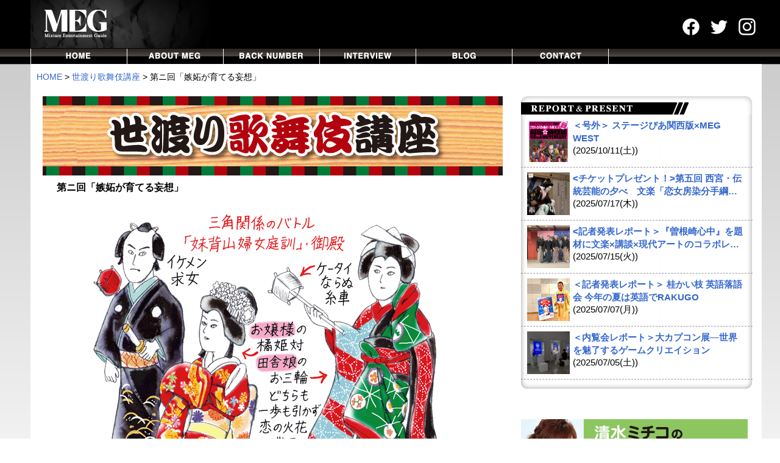

--- FILE ---
content_type: text/html; charset=UTF-8
request_url: http://www.meg-net.com/meg/kabuki/kabuki-02.html
body_size: 5118
content:
<!DOCTYPE html PUBLIC "-//W3C//DTD XHTML 1.0 Transitional//EN" "http://www.w3.org/TR/xhtml1/DTD/xhtml1-transitional.dtd">
<html xml:lang="ja" lang="ja" dir="ltr" xmlns="http://www.w3.org/1999/xhtml" xmlns:fb="http://www.facebook.com/2008/fbml" xmlns:og="http://ogp.me/ns#">
<head>
<meta http-equiv="Content-Type" content="text/html; charset=UTF-8" />
<meta http-equiv="Content-Style-Type" content="text/css" />
<meta http-equiv="Content-Script-Type" content="text/javascript" />
<meta name="keywords" content="" />
<meta name="description" content="" />
<title>第ニ回「嫉妬が育てる妄想」 | 世渡り歌舞伎講座 | MEG-net 【Mixture Entertainment Guide】</title>
<meta property="og:title" name="og:title" content="第ニ回「嫉妬が育てる妄想」 世渡り歌舞伎講座 MEG-net 【Mixture Entertainment Guide】 " />
<meta property="og:type" name="og:type" content="website" />
<meta property="og:url" name="og:url" content="http://www.meg-net.com/meg/kabuki/kabuki-02.html" />
<meta property="og:site_name" name="og:site_name" content="MEG-net 【Mixture Entertainment Guide】" />
<meta property="og:image" name="og:image" content="http://www.meg-net.com/images/FB_logo.jpg" />
<link href="/themes/system/css/acms-admin.min.css" rel="stylesheet" type="text/css" media="all">
<link rel="stylesheet" href="/themes/site/css/reset.css" type="text/css" media="all" />
<link rel="alternate" type="application/rss+xml" title="RSS 2.0" href="http://www.meg-net.com/rss2.xml" />
<link rel="stylesheet" href="/themes/site/css/site.css" type="text/css" media="all" />
<link rel="stylesheet" href="/themes/site/css/catecss9.css" type="text/css" media="all" />
<script src="/js/library/jquery/jquery-2.2.3.min.js" charset="UTF-8"></script>
<script src="/acms.js?domains=www.meg-net.com&amp;jsDir=js/&amp;themesDir=/themes/&amp;bid=1&amp;cid=9&amp;eid=50&amp;jQuery=2.2.3&amp;jQueryMigrate=off&amp;umfs=100M&amp;pms=100M&amp;mfu=20&amp;lgImg=:1200&amp;jpegQuality=95&amp;ccd=meg/kabuki&amp;ecd=kabuki-02.html&amp;scriptRoot=/" charset="UTF-8" id="acms-js"></script>
<script>
  (function(i,s,o,g,r,a,m){i['GoogleAnalyticsObject']=r;i[r]=i[r]||function(){
  (i[r].q=i[r].q||[]).push(arguments)},i[r].l=1*new Date();a=s.createElement(o),
  m=s.getElementsByTagName(o)[0];a.async=1;a.src=g;m.parentNode.insertBefore(a,m)
  })(window,document,'script','https://www.google-analytics.com/analytics.js','ga');

  ga('create', 'UA-34529493-1', 'auto');
  ga('send', 'pageview');

</script>
<meta name="generator" content="a-blog cms" />
</head>
<body>
<div id="wrapper">
<div id="header">
<h1 id="siteTitle"><a href="http://www.meg-net.com/"><img src="/themes/site/images/logo.jpg" alt="MEG-net 【Mixture Entertainment Guide】" /></a></h1>
<div class="widgetbox2">
<a href="https://www.facebook.com/profile.php?id=100057179451503" target="_blank"><img src="/themes/site/images/site/f_logo.png" width="28px" height="28px" alt="Meg-Net"></a>
<a href="https://twitter.com/freepaperMEG" target="_blank"><img src="/themes/site/images/site/t_logo.png" width="28px" height="23px" alt="@freepaperMEG"></a>
<a href="https://www.instagram.com/meg_freepaper/" target="_blank"><img src="/themes/site/images/site/i_logo.png" width="28px" height="28px" alt="Meg-Net"></a>
</div>
</div>
<div id="globalNavi">
<ul class="globalNav">
<li  class="gnavi01 js-link_match_location">
<a href="http://www.meg-net.com/" target="_self">
HOME
</a>
</li>
<li  class="gnavi02 js-link_match_location">
<a href="http://www.meg-net.com/about/meg.html" target="_self">
ABOUT MEG
</a>
</li>
<li  class="gnavi03 js-link_match_location">
<a href="http://www.meg-net.com/latest_number/" target="_self">
BACKNUMBER
</a>
<ul class="globalNav">
<li  class="js-link_match_location">
<a href="http://www.meg-net.com/latest_number/" target="_self">
最新号
</a>
</li>
<li  class="js-link_match_location">
<a href="http://www.meg-net.com/backnumber/" target="_self">
バックナンバー
</a>
</li>
</ul>
</li>
<li  class="gnavi04 js-link_match_location">
<a href="http://www.meg-net.com/meg/special_interview/" target="_self">
INTERVIEW
</a>
<ul class="globalNav">
<li  class="js-link_match_location">
<a href="http://www.meg-net.com/meg/special_interview/" target="_self">
スペシャルインタビュー
</a>
</li>
<li  class="js-link_match_location">
<a href="http://www.meg-net.com/meg/web_interview/" target="_self">
WEBインタビュー
</a>
</li>
</ul>
</li>
<li  class="gnavi05 js-link_match_location">
<a href="http://www.meg-net.com/blog/" target="_self">
BLOG
</a>
</li>
<li  class="gnavi06 js-link_match_location">
<a href="http://www.meg-net.com/contact/" target="_self">
CONTACT
</a>
</li>
</ul>
</div>
<div id="content">
<p id="topicpath">
<a href="http://www.meg-net.com/">HOME</a>
&gt;
<a href="http://www.meg-net.com/meg/kabuki/">世渡り歌舞伎講座</a>
&gt;
<a href="http://www.meg-net.com/meg/kabuki/kabuki-02.html">第ニ回「嫉妬が育てる妄想」</a>
</p>
<div id="main">
<h1 id="categoryImg"><img src="/archives/001/202303/a7a62690e71881a3f244997be01c48f8.gif" width="755" height="130" alt="世渡り歌舞伎講座"  class="copy-guard" /></h1>
<div class="entry clearfix">
<div class="entryHeader clearfix">
<h2 class="entryTitle"><a href="http://www.meg-net.com/meg/kabuki/kabuki-02.html">第ニ回「嫉妬が育てる妄想」</a></h2>
</div>
<div class="entryColumn">
<div class="column-image-center">
<img class="columnImage1" src="/archives/001/201207/50096aeb9f27e.gif" alt="" width="640" height="516">
</div>
<hr class="clearHidden">
<p class="txtRight">文・イラスト／辻和子</p>
<h3 >第ニ回「嫉妬が育てる妄想」</h3>
<p>嫉妬の最大のこやしは妄想かも。つき合っていた人の携帯が、急に音信不通になったら？「最近別の女の子とも仲良さげだった…」と気づけば最後「今ごろ二人はどこで何してるんだろう？」などと、気が気じゃなくなるもの。<br />
状況がわかりにくいほど、嫉妬も育ちやすい。そんな妄想地獄にはまったのが「妹背山婦女庭訓（いもせやまおんなていきん）のお三輪です。<br />
お三輪は十代の酒屋の娘で、隣に越してきたイケメンの求女（もとめ）に恋をします。実は求女は、天下を狙う大悪人・蘇我入鹿征伐のために身をやつしているVIP。突如現れた美女・入鹿の妹、橘姫の後を追って失踪。<br />
お三輪は、求女の着物につけた糸車の糸が切れたのを、狂ったように追いかけ、入鹿の御殿にたどり着く。現在ならば「携帯がつながらない！きーっ！」という感じでしょうか。<br />
深窓のお嬢様である橘姫に対し、お三輪は庶民の娘。「人の男を取りくさって」と怒りながらも、立派な御殿に気後れしがち。それでも二人の様子が知りたいと、右往左往する様子は、もはやストーカー状態。ティーンならではの一途さとも言えますが、余裕を失っている時ほど要注意。人にもつけこまれやすいもの。<br />
御殿につかえる官女たちは、男っ気の少ない環境のなかで、欲求不満状態。突然飛びこんできた、恋する乙女のお三輪は、格好のイジメの対象に。無理な事をやらされ嘲笑されても、お三輪は求女に会わせてもらいたい一心なので、泣く泣く従うものの、心は上の空。奥をうかがっては求女たちの様子を探ろうとするそぶりが、ますますイジメをエスカレートさせるという悪循環。<br />
求女と姫の婚礼を祝う声を聞きつけたお三輪は、ついに怒り爆発。「疑着の相」という激しい嫉妬の悪相となり、田舎の美少女は、一瞬で得体の知れない何ものかに変身。芝居的には、お三輪の一番の見せ場です。<br />
すべては入鹿征伐の計略のための結婚で、最終的にお三輪は、その身を犠牲にして求女の役に立ちますが、妄想と嫉妬が、いかにいつもと違う自分にならしめるかという見本のようです。</p>
<hr class="clearHidden" />
</div>
</div>
<ul id="serialNavi">
<li class="prev">
&nbsp;
</li>
<li class="all"><a href="http://www.meg-net.com/meg/kabuki/">INDEX</a></li>
<li class="next">
&nbsp;
</li>
</ul>
</div>
<div id="sub">
<div id="top_Headline">
<div id="top_HeadlineHead"><a href="http://www.meg-net.com/blog/"><img width="380" height="30" alt="リポートチケットプレゼント" src="/themes/site/images/site/topInfoTtl4.gif"></a></div>
<div id="top_HeadlineBody">
<div id="topNewsPhotoList">
<div class="topNewsPhotoListImg">
<div class="topNewsPhotoListPhoto" style="width:70px;">
<div style="width:70px; height:70px; overflow:hidden;">
<a href="http://www.meg-net.com/blog/entry-1282.html"><img src="/archives/002/202510/0e83f59cd8fb474564ec39ed33301610.jpg" width="auto" height="104" alt="" style="left:0px; top:-17px; position:static;" />
</a>
</div>
</div>
<div class="topNewsPhotoListText">
<h3 class="topNewsPhotoListTextTitle"><a href="http://www.meg-net.com/blog/entry-1282.html">＜号外＞ ステージぴあ関西版×MEG WEST</a></h3>
<div class="topNewsPhotoListDate">(2025/10/11(土))</div>
</div>
<br class="clear" />
</div>
<div class="topNewsPhotoListImg">
<div class="topNewsPhotoListPhoto" style="width:70px;">
<div style="width:70px; height:70px; overflow:hidden;">
<a href="http://www.meg-net.com/blog/entry-1262.html"><img src="/archives/002/202507/64fffd6465266e899513696bd407bec2.jpg" width="auto" height="70" alt="" style="left:-1px; top:0px; position:static;" />
</a>
</div>
</div>
<div class="topNewsPhotoListText">
<h3 class="topNewsPhotoListTextTitle"><a href="http://www.meg-net.com/blog/entry-1262.html">&lt;チケットプレゼント！&gt;第五回 西宮・伝統芸能の夕べ　文楽「恋女房染分手綱…</a></h3>
<div class="topNewsPhotoListDate">(2025/07/17(木))</div>
</div>
<br class="clear" />
</div>
<div class="topNewsPhotoListImg">
<div class="topNewsPhotoListPhoto" style="width:70px;">
<div style="width:70px; height:70px; overflow:hidden;">
<a href="http://www.meg-net.com/blog/entry-1261.html"><img src="/archives/002/202507/a4ffd8ac77f5d1e5c3c2662be1c7759d.jpg" width="auto" height="70" alt="" style="left:-22px; top:0px; position:static;" />
</a>
</div>
</div>
<div class="topNewsPhotoListText">
<h3 class="topNewsPhotoListTextTitle"><a href="http://www.meg-net.com/blog/entry-1261.html">&lt;記者発表レポート＞『曽根崎心中』を題材に文楽×講談×現代アートのコラボレ…</a></h3>
<div class="topNewsPhotoListDate">(2025/07/15(火))</div>
</div>
<br class="clear" />
</div>
<div class="topNewsPhotoListImg">
<div class="topNewsPhotoListPhoto" style="width:70px;">
<div style="width:70px; height:70px; overflow:hidden;">
<a href="http://www.meg-net.com/blog/entry-1251.html"><img src="/archives/002/202507/ffbcbfba8a8d435069bb88b6183a0a9d.jpg" width="auto" height="70" alt="" style="left:-12px; top:0px; position:static;" />
</a>
</div>
</div>
<div class="topNewsPhotoListText">
<h3 class="topNewsPhotoListTextTitle"><a href="http://www.meg-net.com/blog/entry-1251.html">＜記者発表レポート＞ 桂かい枝 英語落語会 今年の夏は英語でRAKUGO</a></h3>
<div class="topNewsPhotoListDate">(2025/07/07(月))</div>
</div>
<br class="clear" />
</div>
<div class="topNewsPhotoListImg">
<div class="topNewsPhotoListPhoto" style="width:70px;">
<div style="width:70px; height:70px; overflow:hidden;">
<a href="http://www.meg-net.com/blog/entry-1249.html"><img src="/archives/002/202507/b9d7036ff0ed93b9ad16e35b7b6d5502.jpg" width="auto" height="70" alt="" style="left:-12px; top:0px; position:static;" />
</a>
</div>
</div>
<div class="topNewsPhotoListText">
<h3 class="topNewsPhotoListTextTitle"><a href="http://www.meg-net.com/blog/entry-1249.html">＜内覧会レポート＞大カプコン展―世界を魅了するゲームクリエイション</a></h3>
<div class="topNewsPhotoListDate">(2025/07/05(土))</div>
</div>
<br class="clear" />
</div>
</div>
</div>
<div id="top_HeadlineFoot"><img width="380" height="15" alt="" src="/themes/site/images/site/topHeadlineFoot2.gif"></div>
</div>
<ul id="banner" oncontextmenu="return false;">
<li><a href="http://www.meg-net.com/meg/shimizm/" target="_self"><img src="/archives/001/202303/41de6daf2a7b16dbfd88c01880372bf7.png" width="372" height="95" alt="清水ミチコのシミズム"  /></a></li>
<li><a href="http://www.meg-net.com/meg/mochimochi/" target="_self"><img src="/archives/001/202303/b0c7719a13a36e9dc8faf3ad327e24a5.png" width="372" height="95" alt="もちもち道中膝栗毛" class="copy-guard" /></a></li>
<li><a href="http://www.meg-net.com/meg/kabuki/" target="_self"><img src="/archives/001/202303/5803c4e3e56ab195733e99246d21468f.png" width="372" height="95" alt="世渡り歌舞伎講座"  /></a></li>
<li><a href="http://www.meg-net.com/meg/oh_noh/" target="_self"><img src="/archives/001/202303/1755f58348eb2fe3f96d5109480dc473.png" width="372" height="95" alt="ドラマチック！OH！能"  /></a></li>
<li><a href="http://www.meg-net.com/meg/atoz/" target="_self"><img src="/archives/001/202303/f2ea794afaf7920c072685961b5683b8.png" width="372" height="95" alt="ネモトラボルタNEMOのGood Music A to Z"  /></a></li>
<li><a href="http://www.meg-net.com/meg/utau/" target="_self"><img src="/archives/001/202303/85005baca72224891cc2b005094e156f.png" width="372" height="95" alt="平賀マリカの歌う生活"  /></a></li>
<li><a href="http://www.meg-net.com/subscribe.html" target="_self"><img src="/archives/001/202303/16d4f9df8dd2e62c81a22840c9175dd4.png" width="372" height="95" alt="定期購読"  /></a></li>
</ul>
</div>
</div>
</div>
<div id="footWrapper">
<div id="footer">
<div id="footerNavi">
<ul>
<li  >
<a href="http://www.meg-net.com/subscribe.html" target="_self">
購読申し込み
</a>
</li>
<li  >
<a href="http://www.meg-net.com/company.html" target="_self">
発行元・運営会社
</a>
</li>
<li  >
<a href="http://www.meg-net.com/sitemap.html" target="_self">
サイトマップ
</a>
</li>
<li  >
<a href="http://www.meg-net.com/legal.html" target="_self">
サイトの利用について
</a>
</li>
<li  >
<a href="http://www.meg-net.com/privacy-policy.html" target="_self">
プライバシーポリシー
</a>
</li>
</ul>
</div>
<div id="companyAbout">
<dl>
<dt>MEG編集室</dt>
<dd>岐阜県岐阜市上太田町1-2-1</dd>
</dl>
</div>
<div id="pageTop"><a class="scrollTo" href="#">▲ ページの先頭へ</a></div>
<br class="clearfix" />
<div id="copyright">
<p>&copy; www.meg-net.com</p>
</div>
</div>
</div>
</body>
</html>

--- FILE ---
content_type: text/css
request_url: http://www.meg-net.com/themes/site/css/site.css
body_size: 9131
content:
@charset "utf-8";

/* ---------------
　　　共用
--------------- */

/* 右クリック禁止*/
.copy-guard {
/*   pointer-events: none; */
  user-select:none;
-moz-user-select:none;
-ms-user-select:none;
-webkit-user-select:none;
-khtml-user-select:none;
-webkit-user-drag: none;
-khtml-user-drag: none;
-webkit-touch-callout: none;
}


body  {
	background: #FFF url(../images/site/bgImg.png) repeat-x center top;
	/*font-family: Meiryo,'メイリオ','Hiragino Kaku Gothic Pro','ヒラギノ角ゴ Pro W3','ＭＳ Ｐゴシック','MS PGothic',Verdana,sans-serif;*/
	font-family: "メイリオ","Meiryo","Lucida Grande","ヒラギノ角ゴ Pro W3","Hiragino Kaku Gothic Pro","Osaka","ＭＳ Ｐゴシック","MS PGothic",sans-serif;
	font-size: 14px; /* モダンブラウザ向け */
	color: #000000;
	_text-align: center;
}

/* リンクの設定 */
a:link {
	border: none;
	color: #3366CC;
	text-decoration: none;
}
a:visited {
	border: none;
	color: #666699;
	text-decoration: none;
}
a:active {
	border: none;
	color: #3366CC;
	text-decoration: none;
}

a:hover {
	border: none;
	color: #3366CC;
	text-decoration: underline;
}

/* ---------------
レイアウト関連
--------------- */

/* コンテンツ全体 */
#wrapper {
	width: 1200px;
	margin: 0px auto;
	padding: 0 0 0 20px;
	_text-align: center;/* for ie6 */
}

/* ヘッダ */
#header {
	background: #FFF url(../images/site/headbg.jpg) no-repeat 0 0;
	background-color: #000000;
	width: 1200px;
	height: 80px;
	margin: 0;
	padding: 0;
	text-align: left;
}

/* コンテンツ */
#content {
	float: left;
	background-color: #FFFFFF;
	width: 1200px;
	margin: 0 auto;
	padding: 0;
}

#main1 {
	_display: inline;/* for ie6 */
	float: left;
	width: 1145px;
	margin: 20px;
	padding: 0;
	text-align: left;
	_overflow: hidden;/* for ie6 */
}

/* メインカラム */
#main {
	_display: inline;/* for ie6 */
	float: left;
	width: 765px;
	margin: 20px;
	padding: 0;
	text-align: left;
	_overflow: hidden;/* for ie6 */
}

/* サブカラム */
#sub {
	_display: inline;/* for ie6 */
	float: left;
	width: 380px;
	margin: 20px 0 0 0;
	padding: 0;
	text-align: left;
}


/* フッタ */
#footWrapper {
	clear: both;
	background: #000000;
	text-align: center;
	zoom: 1;
}

#footer {

	width: 1200px;
	margin: 0 auto;
	padding: 0 20px 0 0;
	text-align: left;
	zoom: 1;
}

.footer:after {
    display: block; 
    clear: both; 
    height: 0; 
    content: "."; 
    visibility: hidden;
}


/* ---------------
　ヘッダ
--------------- */

/* ■■■■■ サイトタイトル #siteTitle　*/
#siteTitle {
	float: left;
	margin: 15px 0 0 22px;
	width: 400px;
	font-size: 28px;
}
#siteTitle img {
	padding: 0px 0 0 0;
}
#siteTitle a:link,
#siteTitle a:visited,
#siteTitle a:hover,
#siteTitle a:active {
	font-weight: bold;
}


/* ■■■■■ ヘッダーナビ # headNavi　*/
ul#headNavi {
	display: block;
	float: right;
	width: 400px;
	margin: 10px 0 0 0;
	padding: 0;
	list-style: none;
	text-align: right;
}
ul#headNavi li {
	float: right;
	padding: 0 0 0 15px;
}
ul#headNavi li a {
}


/* ■■■■■ 電話番号 # headTelNo　*/
#headTelNo {
	display: block;
	float: right;
	width: 400px;
	margin: 5px 0 0 0;
	padding: 0;
	font-size: 24px;
	font-weight: bold;
	text-align: right;
}
#headTelNo a:hover {
	text-decoration: none;
}

/* ■■■■■ グローバルナビ #globalNavi 　*/
#globalNavi ul {
	list-style: none;
	clear: both;

}

#globalNavi ul li {
	float: left;
	font-weight: bold;
}

#globalNavi ul li a:link,
#globalNavi ul li a:visited,
#globalNavi ul li a:hover,
#globalNavi ul li a:active,
#globalNavi ul li#viewing {
	display: block;
	_display: inline-block;
	height: 25px;
	padding: 0px;
	color: #FFFFFF;
	font-size: 14px;
	letter-spacing: 0 !important;
	line-height: 1;
	/*text-shadow: 1px 1px 0px #FFFFFF;*/

}

#globalNavi ul li a:hover,
#globalNavi ul li a:active,
#globalNavi ul li#viewing {
	text-decoration: none;

}

#globalNavi ul li.stay a{
	/*background: #333333;*/
	text-decoration: none;
}

#globalNavi ul li#viewing {
	background: #333333;
}


/* ----------  プルダウン追加分  ---------- */
#globalNavi {
	list-style: none outside none;
	position: relative;
		top: 0;
	height: 25px;
	margin: 0;
	z-index: 20;
	
}
.gnavi01{
	background:url(../images/site/gnavi01.gif) no-repeat 0 0;
	width: 159px;
	height: 25px;
}
.gnavi02{
	background:url(../images/site/gnavi02.gif) no-repeat 0 0;
	width: 158px;
	height: 25px;
}
.gnavi03{
	background:url(../images/site/gnavi03.gif) no-repeat 0 0;
	width: 158px;
	height: 25px;
}
.gnavi04{
	background:url(../images/site/gnavi04.gif) no-repeat 0 0;
	width: 158px;
	height: 25px;
}
.gnavi05{
	background:url(../images/site/gnavi05.gif) no-repeat 0 0;
	width: 158px;
	height: 25px;
}
.gnavi06{
	background:url(../images/site/gnavi06.gif) no-repeat 0 0;
	width: 158px;
	height: 25px;
}

.gnavi01 a:hover{
	background:url(../images/site/gnavi01_on.gif) no-repeat 0 0;
	width: 159px;
	height: 25px;
}
.gnavi02 a:hover{
	background:url(../images/site/gnavi02_on.gif) no-repeat 0 0;
	width: 158px;
	height: 25px;
}
.gnavi03 a:hover{
	background:url(../images/site/gnavi03_on.gif) no-repeat 0 0;
	width: 158px;
	height: 25px;
}
.gnavi04 a:hover{
	background:url(../images/site/gnavi04_on.gif) no-repeat 0 0;
	width: 158px;
	height: 25px;
}
.gnavi05 a:hover{
	background:url(../images/site/gnavi05_on.gif) no-repeat 0 0;
	width: 158px;
	height: 25px;
}
.gnavi06 a:hover{
	background:url(../images/site/gnavi06_on.gif) no-repeat 0 0;
	width: 158px;
	height: 25px;
}
#globalNavi ul { /*リスト全体*/
	list-style: none;
	margin: 0;
	padding: 0;
}

#globalNavi ul li { /*リストの1段目*/
	display: block;
	_display: inline-block;
	
	margin: 0;
	padding: 0;
	color: #FFFFFF;
	text-align: center;
	font-size: 14px;
	letter-spacing: 0 !important;
	line-height: 1.7;
	text-indent: -9999px;
}

#globalNavi ul li ul { /*2段目以降*/
	display: none;
	position: absolute;
	padding: 0px;
	z-index: 10;
}
#globalNavi ul li ul a {
	width: 157px;
	height: 25px;
	padding: 5px 0 0;
	background: #666666;
	border-top: solid 1px #FFFFFF;
	border-bottom: solid 1px #CCCCCC;
	font-size: 14px;
	line-height: 2;
	*overflow: visible;
	text-indent: 0;
}

#globalNavi ul li ul a:hover {
	background-color: #333333;
}

#globalNavi ul li ul li { /*2段目以降のリスト項目*/
	position: relative;
	clear: left;
	width: 100%;
	border-left: none;
	border-right: none;
	font-size: 14px;
}
#globalNavi ul li ul li a:link,
#globalNavi ul li ul li a:visited,
#globalNavi ul li ul li a:hover,
#globalNavi ul li ul li a:active,
#globalNavi ul li ul li#viewing {
	display: block;
	_display: inline-block;
	height: 25px;
	padding: 5px 10px 0;
	color: #FFFFFF;
	font-size: 14px;
	letter-spacing: 0 !important;
	line-height: 1;
	/*text-shadow: 1px 1px 0px #FFFFFF;*/

}

#globalNavi ul li ul li ul { /*3段目以降*/
	top: 0;
	left: 100%;
}

#globalNavi ul li:hover > ul {
	display: block;
}

*+html div#globalNavi ul li ul a { /*IE用*/
	width: 200px; /*（94-10-10-1-1）パディングとボーダーの分を引いた値*/
	white-space: normal; /*幅に応じて改行*/
}



/* ■■■■■ メインイメージ #topImage 　*/
#topImageBox{
	margin: 0;
	padding: 0;
}
.topImage2{
	float: left;
	width: 565px;
	margin: 0 0 10px 0;
	padding: 0;
	
}

.topImage2:nth-child(odd){
	margin-right: 15px;
}

p#topImage {
	text-align: left;
	margin: 0 0 20px 0;
}

.topImageFoot{
	margin-top: -30px;
}
.top_db_btn, .top_pdf_btn{
	float: left;
}
.top_db_btn{
	margin-right: 10px;
}



/* ■■■■■ トピックパス #topicpath 　*/
p#topicpath {
	margin: 10px 10px 0 10px;
	width: 920px;
	_text-align: left;/* for ie6 */
}

/* ■■■■■ カテゴリー見出し #categoryH1 　*/
h1#categoryH1 {
	margin: 0 10px 10px 0;
	width: 600px;
	padding: 3px 30px;
	background-color: #666666;
	border-radius: 5px;
	color: #FFFFFF;
	font-size: 20px;
	_text-align: left;/* for ie6 */
}
h1#categoryImg {
	margin: 0 10px 10px 0;
	width: 755px;
	padding: 0;
}

h2 { /*モジュールの見出し*/
	margin: 0 20px 5px 0;
	font-size: 16px;
	text-align: left;
}

h2.topSummaryttl { /*トップページのサマリータイトル*/
	margin: 0 0 10px 0;
	padding: 0;
}

/* ---------------
　メイン
--------------- */
/* ■■■■■ サマリー1/デフォルト #summaryDefault 　*/
#summaryDefault {
	margin: 0 0 10px 0;
}

#summaryDefault .summaryDefaultEntry ,#summaryDefault .summaryDefaultEntry0,
#summaryDefault .summaryDefaultEntry2 {
	float: left;
	width: 370px;
	margin: 0 10px 10px 0;
	background: url(../images/site/summarybg2.gif) top left repeat-y;
}

#summaryDefault .bl-hover {
	/*background: #E3E3E3;*/
}

#summaryDefault .summaryDefaultEntry div ,#summaryDefault .summaryDefaultEntry0 div {
	float: left;
	margin: 15px 10px;
	background: #FFFFFF;
}
#summaryDefault .summaryDefaultEntry2 .summaryleft {
	float: left;
	margin: 0;
}
#summaryDefault .summaryDefaultEntry2 .summaryArea {
	margin: 5px 0 1px;
	padding-left: 5px;
	color:#FFFFFF;
	font-weight: bold;
	font-family: serif;
	font-size: 18px;
	line-height: 1;
}

#summaryDefault .summaryDefaultEntry2 .summaryPhoto {
	margin: 3px 8px 5px;
	background: #FFFFFF;
}
#summaryDefault .summarytitle {
	margin: 0px 8px 5px 0;
	color: #FFFFFF;
	font-size: calc(1em + 0.2vw);
	line-height: 1.4;
}
#summaryDefault .summarytitle a {
	color: #FFFFFF;
}

#summaryDefault .summaryDefaultEntry p ,#summaryDefault .summaryDefaultEntry0 p,
#summaryDefault .summaryDefaultEntry2 p {
	margin: 0 10px 10px 0;
	word-break: break-all;
	color: #FFFFFF;
	line-height: 1.4;
	letter-spacing: 0;
	font-size: calc(1em + 0.1vw);
}
#summaryDefault .summaryDefaultEntry p.summaryData ,#summaryDefault .summaryDefaultEntry0  p.summaryData,
#summaryDefault .summaryDefaultEntry2 p.summaryData  {
	margin: 7px 5px 3px 0;
	word-break: break-all;
	color: #FFFFFF;
	line-height: 1.4;
	font-size: 1em;
}
#summaryDefault .summaryDefaultEntry span ,#summaryDefault .summaryDefaultEntry0 span,
#summaryDefault .summaryDefaultEntry2 span {
	font-weight: bold;
	color: #a70b13;
	margin: 0 0 0 30px;
}

#summaryDefault .summaryDefaultEntry1 {
	float: left;
	width: 320px;
	height: 186px;
	margin: 0 10px 10px 0;
	background: url(../images/site/comingsoon.gif) top left repeat-y;
}
#summaryDefault .summaryDefaultEntry1 div {
	display: none;
}
#summaryDefault .summaryDefaultEntry1 p {
	display: none;
}
#summaryDefault .summaryDefaultEntry1 p.summaryData{
	display: none;
}
#summaryDefault .summaryDefaultEntry1 span {
	display: none;
}
#summaryDefault .summaryDefaultEntry1 .summarytitle {
    display: none;
}

/* ■■■■■ サマリー2/カスタムフィールド #summaryCustom 　*/
#summaryCustom {
}

#summaryCustom .summaryCustomEntry {
	float: left;
	width: 220px;
	min-height: 310px;
	background: #EEEEEE;
	margin: 0 20px 20px 0;
}
#summaryCustom .bl-hover {
	background: #E3E3E3;
}

#summaryCustom .summaryCustomEntry div {
	width: 200px;
	height: 200px;
	margin: 10px;
	background: #FFFFFF;
}

#summaryCustom .summaryCustomEntry p{
	padding: 10px;
}


/* ■■■■■ エントリー #entryBody 　*/
.entry {
	margin: 0px 10px 60px 0;
	padding: 0;
}

/*　　　エントリーヘッダー　　　*/
.entryHeader {
	margin: 0 0 10px 0;
	padding: 0;
}

/* エントリーの日付・カテゴリー */
.entry p.entryCategory {
	margin: 0px 10px 0 10px;
	padding: 0;
	font-weight: bold;
}
p.entryCategory span {
	padding: 0 5px 0 0;
}
p.entryCategory span a {
	font-weight: normal;
}

/* エントリータイトル */
.entryTitle {
	margin: 0;
	padding: 0;
	background: none;
	font-weight: bold;
	font-size: 18px;
}
.entryTitle a,
.entryTitle a:hover {
	text-decoration: none;
}

/*　　　カスタムフィールド部分　　　*/
.entryCustom {
	background-color: #EEEEEE;
	padding: 10px;
	margin: 0 20px 0 0;
	border-radius: 5px;
}
.entry .entryCustom img {
	float: left;
	padding: 0 10px 0 0;
}
.entry .entryCustom p {
	margin: 0;
	padding: 0 20px 0 0;
}

/*　　　エントリー本文部分　　　*/
.entryColumn {
	margin: 0;
}

/*　　　続きを読むリンク　　　*/
.entry p.continueLink {
	margin: 0 20px 5px 0;
}

.entry p.continueLink a {
	padding: 5px 15px 5px 10px;
	background-color: #52BEFF;
	color: #FFFFFF;
	font-weight: bold;
}

.entry p.continueLink a:hover {
	text-decoration: none;
	background-color: #999999;
}

/*　　　エントリータグ　　　*/
.index .entryTag,
.entry .entryTag {
	position: relative;
	margin: 20px 0 0 0;
	padding: 5px 20px 5px 90px;
	background-color: #EEEEEE;
}

.entryTag dt {
	display: block;
	position: absolute;
		top: 5px;
		left: 0;
		_top: 0;
		_left: -90px;
	width: 70px;
	padding: 0 10px 0 0;
	background-color: #62605C;
	color: #FFFFFF;
	font-size: 13px;
	text-align: right;
	zoom: 1;
}

.entryTag dd {
	display: inline;
	margin: 0;
	padding: 0 15px 0 0;
}

.index .entryTag dd a,
.entry .entryTag dd a {
	padding: 2px 3px;
}

/*　　　エントリーフッター　　　*/
.entry p.entryFooter {
	margin: 0;
	padding: 10px 20px 0 0;
	text-align: left;
}

/* ------ エントリー内スタイル ------ */

/* 1カラム用 */
div.column1 {
	clear: both;
	width: 100%;
}

/* 2カラム用 */
div.column2 {
	float: left;
	width: 50%;
}

/* 3カラム用 */
div.column3 {
	float: left;
	width: 33%;
}

/* インタビュー記事用*/
div.column2_1{
	float: left;
	width: 500px; /*変更*/
}

/* インタビュー記事用2 */
div.column2_2_l{
	float: left;
	width: 230px;
	margin: 0 20px 0 0 !important;
}
/* インタビュー記事用2 */
div.column2_2_r{
	float: right;
	width: 230px;
	margin: 0 0 0 20px !important;
}


/* 最新号画像*/
div.column_latest1{
	float: left;
	width: 360px;
}

/* 最新号リスト */
div.column_latest2{
	float: left;
	width: 400px;	/*変更*/
/* 	letter-spacing: -0.5px; */
}


/* 半角英数字折り返し対応 */
.entry p,
.entry h2,
.entry h3,
.entry h4,
.entry h5,
.entry ul li, 
.entry ol li, 
.entry dl dt, 
.entry dl dd, 
.entry blockquote, 
.entry table th, 
.entry table td {
	word-break: break-all;
}

.entry p {
	margin: 0 20px 15px 20px;
	font-size: calc(1em + 0.05vw);	/*追加*/
	line-height: 1.9;
}
.entry p.big {
	margin: 0 0 10px;
	font-size: 24px;
	line-height: 1.7;
}
.entry p.read {
    font-size: 14px;
    font-weight: bold;
    line-height: 1.7;
    margin: 0 0 20px;
    overflow: hidden;
    padding: 0 10px;
}

.entry p em {
	background-color: #99FFFF;
	font-style: normal;
}

.entry p strong {
	color: #CC3300;
	font-weight: bold;
}

/* 画像 */
.column-image-right {/*右*/
    margin: 0 20px 20px 0 !important;
}

.column-image-center {/*中央*/
	padding-right: 20px;
	text-align: center;
}

/* 画像URL */
.column-eximage-right {/*右*/
    margin: 0 20px 20px 0 !important;
}
.column-eximage-center {/*中央*/
	padding-right: 20px;
	text-align: center;
}

/* 地図 */
.column-map-right {/*右*/
    margin: 0 20px 20px 0 !important;
}
.column-map-center {/*中央*/
	padding-right: 20px;
}

/* Youtube */
.column-youtube-center{/*中央*/
	padding-right: 20px;
}

/* 画像の最大幅 */
div.column-image-center,
div.column-image-left,
div.column-image-right,
div.column-image-auto{
	max-width : 100%;
}

/* Youtubeの最大幅 */
.column-youtube-center,
.column-youtube-left,
.column-youtube-right,
.column-youtube-auto{
	max-width: 640px;
}

/* ユニットの間隔 */
.entry div.column-image-auto,
.entry div.column-image-center,
.entry div.column-image-left,
.entry div.column-image-right,
.entry .column-map-auto,
.entry .column-map-center,
.entry .column-map-left,
.entry .column-image-right,
.entry div.column-youtube-auto,
.entry div.column-youtube-center,
.entry div.column-youtube-left,
.entry div.column-youtube-right,
.entry div.column-eximage-auto,
.entry div.column-eximage-center,
.entry div.column-eximage-left,
.entry div.column-eximage-right{
	margin-bottom: 20px;
}

.entry div.column-image-left,
.entry .column-map-left,
.entry div.column-youtube-left,
.entry div.column-eximage-left{
	margin-right: 20px;
}


/* 添付ファイル関連 */

/* 添付画像　枠付き */
.columnImage {
	border: solid 1px #999;

}
/* 添付画像 枠無し*/
.columnImage1 {

}
/* 添付ファイルアイコン */
.columnIcon {
	padding: 5px;
}
/* 添付ファイルのキャプション */
.caption {
	margin: 2px 0 5px !important;
	padding: 0 5px;
	color: #666666;
	font-size: 12px !important;
	line-height: 1.2;
	text-align: center;
}
.nocaption {
	margin-bottom: 10px;
}

.entry h2 {
}

.entry h3 {
	margin: 0 0 10px 0;
	padding: 0 0 0 15px;
	background: url(../images/site/h3Ttl.gif) top right no-repeat;
	border-left: 9px #949494 solid;
	font-size: 1em;
	height: 20px;
	color: #FFFFFF;
	
}
.entry h4 {
	margin: 0 0 10px 0;
	padding: 0 10px 2px;
	border-bottom: solid 2px #999999;
	font-size: 14px;
	overflow: hidden;
	zoom: 1;
}
.entry h5 {
	margin: 0 0 10px 0;
	padding: 0 10px;
	border-left: solid 5px #999999;
	font-size: 14px;
	overflow: hidden;
	zoom: 1;
}
.entry blockquote p {
	font-size: 14px;
}

.entry ul {
	margin: 20px 20px 15px 0;
	padding: 0 0 0 35px;
	font-size: 13px;
	overflow: hidden;
	zoom: 1;
}
.entry ul img {
	vertical-align: top;
}
.entry ul li {
	list-style: disc;
	margin: 0 0 0.8em 0;
	padding: 0;
	line-height: 1.6;
}
.entry ol {
	margin: 20px 20px 15px 0;
	padding: 0 0 0 35px;
	font-size: 13px;
	overflow: hidden;
	zoom: 1;
}
.entry ol li {
	margin: 0 0 0.8em 0;
	padding: 0;
	line-height: 1.2;
}
.entry dl {
}
.entry pre {
	clear: both;
	_width: 600px;
	margin: 20px 20px 15px 0;
	padding: 10px;
	background: #E7E7E7;
	color: #666666;
	font-size: 14px;
	overflow: auto;
}
.entry blockquote {
	clear: both;
	margin: 20px 20px 15px 0;
	padding: 17px 20px;
	padding-top: /9px;/* for ie67 */
	padding-top: 9px\9;/* for ie8 */
    background: #E7E7E7; 
	font-size: 14px;
}
.entry table {
	margin: 20px 20px 15px 0;
	padding: 0;
	border: 1px solid #EEEEEE;
	border-collapse: collapse;
}
.entry table caption {
    background: #E7E7E7;
}
.entry tr {
	margin: 0;
	padding: 0;
}
.entry th {
	padding: 5px 10px;
    background: #E7E7E7;
	border: 1px solid #AAAAAA;
	text-align: left;
}
.entry td {
	padding: 5px 10px;
	border: 1px solid #AAA;
}

/****追加****/
/*概要テーブル*/
.entry table.about {
	margin: 20px 20px 15px 0;
	padding: 0;
	font-size: calc(1em + 0.05vw);
	line-height: 1.5;
	width: 100%;
	border-top: 1px solid #aaa;
	border-right: 1px solid #aaa;
	border-left: 1px solid #aaa;
	border-collapse: collapse;
}
.entry table.about caption {
    background: #E7E7E7;
}
.entry table.about tr {
	margin: 0;
	padding: 0;
}
.entry table.about th {
	padding: 5px;
	border: none;
	background: none;
	border-bottom: 1px solid #aaa;
	width: 120px;
	vertical-align:middle;
}
.entry table.about th div {
	padding: 10px 5px;
background: #000000; /* Old browsers */
background: -moz-linear-gradient(-45deg, #aaaaaa 0%, #000000 15%, #000000 100%); /* FF3.6+ */
background: -webkit-gradient(linear, left top, right bottom, color-stop(0%,#aaaaaa), color-stop(15%,#000000), color-stop(100%,#000000)); /* Chrome,Safari4+ */
background: -webkit-linear-gradient(-45deg, #aaaaaa 0%,#000000 15%,#000000 100%); /* Chrome10+,Safari5.1+ */
background: -o-linear-gradient(-45deg, #aaaaaa 0%,#000000 15%,#000000 100%); /* Opera 11.10+ */
background: -ms-linear-gradient(-45deg, #aaaaaa 0%,#000000 15%,#000000 100%); /* IE10+ */
background: linear-gradient(135deg, #aaaaaa 0%,#000000 15%,#000000 100%); /* W3C */
filter: progid:DXImageTransform.Microsoft.gradient( startColorstr='#aaaaaa', endColorstr='#000000',GradientType=1 ); /* IE6-8 fallback on horizontal gradient */
    
	color: #FFFFFF;
	text-align: center;
	font-weight: bold;
	width: 120px;
	border-spacing:5px;
}
.entry table.about th div.about3l {
	padding: 85px 5px;
}
.entry table.about th div.about8l {
	padding: 170px 5px;
}

.entry table.about td {
	padding: 5px;
	border: none;
	background: none;
	border-bottom: 1px solid #aaa;
}
/*広告料金のテーブル*/
.entry table.ad {
	margin: 20px 20px 15px 0;
	padding: 0;
	line-height: 1.5;
	width: 100%;
	border-top: 1px solid #cccccc;
	border-left: 1px solid #cccccc;
	
	border-collapse: collapse;
}
.entry table.ad caption {
    background: #E7E7E7;
}
.entry table.ad tr {
	margin: 0;
	padding: 0;
}
.entry table.ad th {
	padding: 5px;
	border: none;
	background: none;
	border-bottom: 1px solid #aaa;
	width: 120px;
	vertical-align:middle;
}
.entry table.ad th div {
	padding: 5px;
background: #000000; /* Old browsers */
background: -moz-linear-gradient(-45deg, #aaaaaa 0%, #000000 15%, #000000 100%); /* FF3.6+ */
background: -webkit-gradient(linear, left top, right bottom, color-stop(0%,#aaaaaa), color-stop(15%,#000000), color-stop(100%,#000000)); /* Chrome,Safari4+ */
background: -webkit-linear-gradient(-45deg, #aaaaaa 0%,#000000 15%,#000000 100%); /* Chrome10+,Safari5.1+ */
background: -o-linear-gradient(-45deg, #aaaaaa 0%,#000000 15%,#000000 100%); /* Opera 11.10+ */
background: -ms-linear-gradient(-45deg, #aaaaaa 0%,#000000 15%,#000000 100%); /* IE10+ */
background: linear-gradient(135deg, #aaaaaa 0%,#000000 15%,#000000 100%); /* W3C */
filter: progid:DXImageTransform.Microsoft.gradient( startColorstr='#aaaaaa', endColorstr='#000000',GradientType=1 ); /* IE6-8 fallback on horizontal gradient */
    
	color: #FFFFFF;
	text-align: center;
	font-weight: bold;
	width: 120px;
	border-spacing:5px;
}
.entry table.ad th.ad1c {
	border-right: 1px solid #cccccc;
}
.entry table.ad th.ad3c {
	border-left: 1px solid #cccccc;
	border-right: 1px solid #cccccc;
}
.entry table.ad th.ad3c div {
	width: 340px;
	border-left: 1px solid #cccccc;
	border-right: 1px solid #cccccc;
}

.entry table.ad td {
	padding: 10px;
	border-bottom: 1px solid #cccccc;
	border-right: 1px solid #cccccc;
	text-align: center;
}

/*リードコピー*/
.entry p.read {
	margin: 0 20px 15px 20px;
	font-size: 13px;
	line-height: 1.9;
	font-size: calc(1em + 0.15vw);
	font-weight: bold;
}
.entry ul.read  {
	margin: 0px 20px 10px 20px;
	padding: 0 0 0 35px;
	font-size: 14px;
	font-weight: bold;
	overflow: hidden;
	zoom: 1;
}
.entry ul.read  img {
	vertical-align: top;
}
.entry ul.read  li {
	list-style: disc;
	margin: 0 0 5px 0;
	padding: 0;
}
/*右寄せ*/
.entry p.txtRight{
	text-align: right;
}
/*中寄せ*/
.entry p.txtCenter{
	text-align: Center;
}
/*お問い合わせボタン▶▶など*/
.entry p.linebox {
	margin: 0 20px 15px 0px;
	padding: 0 0 0 10px;
	font-size: 13px;
	line-height: 1.9;
	font-size: 18px;
	font-weight: bold;
	border-left: 5px #949494 solid;
}

/*　一覧へ*/
ul#serialNavi {
    display: block;
    margin: 10px 0 30px;
    padding: 8px 0 0;
    text-align: right;
    width: 100%;
}
ul#serialNavi li {
    display: inline;
}
ul#serialNavi li.prev {
    float: left;
    text-align: left;
    width: 40%;
}
ul#serialNavi li.all {
    float: left;
    text-align: center;
    width: 20%;
}
ul#serialNavi li.next {
    float: left;
    text-align: right;
    width: 40%;
}


/*　　　ページ送り　　　*/
ul.entryListNavi {
	display: block;
	margin: 0 20px 20px 0;
	padding: 0;
	text-align: right;
}

ul.entryListNavi li{
	display: inline;
}

.backPageLink {
	float: right;
	width: 60px;
	_margin-top: 5px;
	text-align: left;
}
.pageLink {
	float: right;
	margin: 0 15px;
	padding: 0 15px;
	border-left: solid 1px #CCCCCC;
	border-right: solid 1px #CCCCCC;
	text-align: center;
}

.pageLink a,
.pageLink span{
	display: inline-block;
	padding: 0 6px;
}

.pageLink a span{
	padding: 0;
}
.forwardPageLink {
	float: right;
	width: 60px;
	_margin-top: 5px;
	text-align: right;
}


/*トップヘッドライン　メインカラム*/

/* ■■■■■ ヘッドライン #headline 　*/
ul#headline {
	list-style: none;
	margin: 00;
	padding: 0;
	font-size: calc(1em + 0.1vw);
	/*border-top: solid 1px #999999;*/
}

ul#headline li {
	vertical-align: bottom;
	zoom: 1;
	border-bottom: dashed 1px #999999;
	line-height: 1.7;
}

/* 現在いるとき */
ul#headline li.stay {
	background-color: #EEEEEE;
}

ul#headline li a {
	display: block;
	padding: 8px 10px;
	/*border-bottom: solid 1px #999999;*/
	vertical-align: bottom;
	zoom: 1;
}

ul#headline li a:hover {
	background-color: #EEEEEE;
	text-decoration: none;
}

ul#headline li a span.headlineDat {
	display: inline-block;
	color: #FFFFFF;
	background-color: #000000;
	padding: 3px;
	margin-right: 3px;
/* 	margin-bottom: 5px; */
}

ul#headline li a span.headlineCategory {
	margin: 0 3px;
	padding: 3px;
	background: #666666;
	color: #FFFFFF;
	font-size: 10px;
}


/* ---------------
　サブ
--------------- */
/*トップムービー　サブカラム*/
#top_Movie{
	margin: 0 0 20px 0;
	padding: 0;
}
/*ブログヘッドライン インフォヘッドライン　サブカラム*/
#top_Headline ,#top_infoHeadline{
	margin: 0 0 50px 0;
	padding: 0;
	font-size: calc(1em + 0.05vw);
}
#top_HeadlineHead ,#top_infoHeadlineHead{
	margin: 0;
	padding: 0;
}
#top_HeadlineHead a ,#top_infoHeadlineHead a {
	margin: 0;
	padding: 0;
}
#top_HeadlineBody ,#top_infoHeadlineBody{
	background: #FFF url(../images/site/topHeadlineBase2.gif) repeat-y 0 0;
	margin: 0;
	padding: 0;
}
#top_HeadlineFoot ,#top_infoHeadlineFoot{
	margin: 0;
	padding: 0;
}
/* ■■■■■ サブカラム　ブログ　サマリー 　*/
#topNewsPhotoList {
    margin: 0;
    padding: 0;
    width: 100%;
}
.topNewsPhotoListImg {
    margin:  0;
    padding: 8px 10px;
    border-bottom: dashed 1px #999999;
}
.topNewsPhotoListPhoto {
    float: left;
}
.topNewsPhotoListText {
    float: left;
    margin: 0 0 0 5px;
}
.topNewsPhotoListTextTitle {
    line-height: 1.5;
    width: 280px;
}
.newIcon {
    color: #FF6600;
    font-size: 88%;
    font-weight: normal;
    line-height: 1.7;
    margin: 0 0 0 5px;
}

/*ul#blogheadline {
	list-style: none;
	margin: 00;
	padding: 0;
}

ul#blogheadline li {
	vertical-align: bottom;
	zoom: 1;
	border-bottom: dashed 1px #999999;
	padding: 8px 10px;
}

/* 現在いるとき 
ul#blogheadline li.stay {
	background-color: #EEEEEE;
}

ul#blogheadline li a {
	display: block;
	padding: 8px 10px;
	vertical-align: bottom;
	zoom: 1;
}

ul#blogheadline li a:hover {
	background-color: #EEEEEE;
	text-decoration: none;
}

ul#blogheadline li a span.headlineDat {
}

ul#blogheadline li a span.headlineCategory {
	margin: 0 3px;
	padding: 3px;
	background: #666666;
	color: #FFFFFF;
	font-size: 10px;
}
*/
/* ■■■■■ widgetbox twitterとfacebook 　*/
.widgetbox{
	display: flex;
	justify-content:space-between;
}
.sub_widgetbox2{
	width: 440px;
	margin: 0 0 20px 0;
	padding: 0;
}

.widgetbox2{
	width: 120px;
	float: right;
	margin: 30px 10px 0 0;
	display: flex;
	justify-content:space-between;
	align-items: center;
}

/* ■■■■■ エントリーリスト #entryList 　*/
ul#entryList {
	list-style: none;
	margin: 0 0 30px 0;
	padding: 0;
	border-top: solid 1px #999999;
}

ul#entryList li {
	vertical-align: bottom;
	zoom: 1;
}

/* そのページを表示しているとき */
ul#entryList li.stay {
	background-color: #EEEEEE;
}

ul#entryList li a {
	display: block;
	padding: 8px 10px;
	border-bottom: solid 1px #999999;
	vertical-align: bottom;
	zoom: 1;
}

ul#entryList li a:hover {
	background-color: #EEEEEE;
	text-decoration: none;
}


/* ■■■■■ カテゴリーリスト #categoryList 　*/
#categoryList {
	margin: 0 0 30px 0;
}

#categoryList ul {
	list-style: none;
	margin: 0;
	padding: 0;
	background: #333333;
}

#categoryList ul li {
	border-top: solid 1px #444444;
	border-bottom: solid 1px #222222;
	vertical-align: bottom;
	zoom: 1;
}

/* そのページを表示しているとき */
#categoryList ul li.stay {
	background-color: #666666;
	color: #FFFFFF;
	text-shadow: -1px -1px 0px #543E44;
}

#categoryList ul li a {
	display: block;
	padding: 8px 10px;
	color: #FFFFFF;
	text-shadow: -1px -1px 0px #543E44;
	vertical-align: bottom;
	zoom: 1;
}

#categoryList ul li a:hover {
	background-color: #222222;
	text-decoration: none;
}

#categoryList ul li ul li a {
	padding: 8px 10px 8px 20px;
}

/* ■■■■■ サマリー3/縮小版 #summaryMini 　*/
#summaryMini {
	margin: 0 0 20px 0;
	border-top: solid 1px #999999;
}

#summaryMini p.summaryMiniEntry a {
	display: block;
	margin: 0;
	border-bottom: solid 1px #999999;
}
#summaryMini a:hover {
	background: #EEEEEE;
	text-decoration: none;
}

#summaryMini p.summaryMiniEntry span.summaryMiniThumbnail {
	float: left;
	width: 60px;
	height: 60px;
	background: #EEEEEE;
	margin: 0 10px 0 0;
}

#summaryMini p.summaryMiniEntry span.summaryMiniTitle {
	display: block;
	float: left;
	width: 150px;
	margin: 8px 0 0;
}

/* ■■■■■ バナー #banner 　*/
ul#banner {
	list-style: none;
	margin: 20px 0 20px 0;
	padding: 0;
}

ul#banner li {
	zoom: 1;
	margin: 0 0 10px;
}


/* ■■■■■ リンクリスト #linkList 　*/
ul#linkList {
	margin: 0 0 30px 0;
	padding: 0 0 0 20px;
	border-top: solid 1px #999999;
}

ul#linkList li {
}


ul#linkList li a {
	display: block;
	margin: 5px 0;
	padding: 3px 0;
}

ul#linkList li a:hover {
	background-color: #EEEEEE;
	text-decoration: none;
}

/* ---------------
　フッター
--------------- */
#footerNavi {
    height: 25px;
    list-style: none outside none;
    margin: 0 20px 20px 0;
    top: 0;
}
/* ■■■■■ フッターナビ #footerNavi 　*/
#footerNavi ul {
	list-style: none;
	clear: both;
	margin: 0 20px 0px 0;
	padding: 5px 0 0 0;
}

#footerNavi ul li {
	float: left;
	border-left: solid 1px #666666;
	border-right: solid 1px #757575;
	font-weight: bold;
}

#footerNavi ul li a:link,
#footerNavi ul li a:visited,
#footerNavi ul li a:hover,
#footerNavi ul li a:active,
#footerNavi ul li#viewing {
	display: block;
	_display: inline-block;
	height: 25px;
	padding: 0 10px;
	color: #FFFFFF;
	font-size: 12px;
	letter-spacing: 0 !important;
	line-height: 2;


}

#footerNavi ul li a:hover,
#footerNavi ul li a:active,
#footerNavi ul li#viewing {
	background: #666666;
	text-decoration: none;

}

#footerNavi ul li.stay a{
	background: #EEEEEE;
	text-decoration: none;
}

#footerNavi ul li#viewing {
	background: #EEEEEE;
}

/* ■■■■■ 会社情報 #companyAbout 　*/
#companyAbout {
	margin: 0;
	padding: 0 20px;
	width: 650px;
	color: #FFFFFF;
}
#companyAbout dl{
	margin: 0;
	padding: 0;
}
#companyAbout dt{
	float: left;
	margin: 0px 0;
	width:100px;
}
#companyAbout dt a{
	color: #666666;
}
#companyAbout dd{
	float: left;
	margin: 0px 0;
}


/* ■■■■■ 検索フォーム #search 　*/
#search {
	position: absolute;
		top: 5px;
		right: 0;
}

/* ■■■■■ ページの先頭へリンク #pageTop 　*/
#pageTop {
	float: right;
	margin: 0;
	padding: 0 20px;
	width: 150px;
	text-align: right;
	color: #FFFFFF;
}

#pageTop a{
	color: #FFFFFF;
}

/* ■■■■■ コピーライト #copyright 　*/
#copyright {
	display: block;
	padding: 25px 20px 0;
	font-size: 12px;
	text-align: center;
	color: #FFFFFF;
}
#copyright p {
	width: 900px;
	margin: 0 auto;
	padding: 0;
	text-align: center;
	zoom: 1;
}
#copyright img {
	vertical-align: text-top;
}



/* ---------------
　メールフォーム
--------------- */

H2.contactH2 {
	margin: 30px 20px 10px 0;
	padding: 3px 10px 5px;
	border-bottom: solid 1px #999999;
	color: #333333;
	font-size: 16px;
}



/* 電話番号　*/
#contactNo {
	margin: 5px 0 0 0;
	padding: 0;
	color: #3366CC;
	font-size: 24px;
	font-weight: bold;
}

/* フォームテーブル */
.ablogcmsForm {
	width: 595px;
	margin: 0 0 20px 0;
	border-collapse: collapse;
	border: 0px;
}
table.ablogcmsForm {
	border: none;
    border-top: 1px solid #AAAAAA;
    font-size: calc(1em + 0.05vw);
    line-height: 1.5;
    margin: 20px 20px 15px 0;
    padding: 0;
    width: 755px;
}

.ablogcmsForm tr {
	
}
.ablogcmsForm th {
	width: 180px;
	margin: 0;
	padding: 5px;
	border: none;
	border-bottom: 1px solid #AAAAAA;
	color: #333333;
	background: none;
	vertical-align: middle;
	white-space: normal;
	
}
.ablogcmsForm th div {
	padding: 10px 5px;
	background: #000000; /* Old browsers */
background: -moz-linear-gradient(-45deg, #aaaaaa 0%, #000000 15%, #000000 100%); /* FF3.6+ */
background: -webkit-gradient(linear, left top, right bottom, color-stop(0%,#aaaaaa), color-stop(15%,#000000), color-stop(100%,#000000)); /* Chrome,Safari4+ */
background: -webkit-linear-gradient(-45deg, #aaaaaa 0%,#000000 15%,#000000 100%); /* Chrome10+,Safari5.1+ */
background: -o-linear-gradient(-45deg, #aaaaaa 0%,#000000 15%,#000000 100%); /* Opera 11.10+ */
background: -ms-linear-gradient(-45deg, #aaaaaa 0%,#000000 15%,#000000 100%); /* IE10+ */
background: linear-gradient(135deg, #aaaaaa 0%,#000000 15%,#000000 100%); /* W3C */
filter: progid:DXImageTransform.Microsoft.gradient( startColorstr='#aaaaaa', endColorstr='#000000',GradientType=1 ); /* IE6-8 fallback on horizontal gradient */   
	color: #FFFFFF;
	text-align: center;
	font-weight: bold;
	width: 170px;
	border-spacing:5px;
	min-height:100%;
	max-height: 100%;
}


/*.ablogcmsForm th div.form8l {
	padding: 60px 5px;
}*/

.ablogcmsForm th.required {
	/*width: 130px;
	background:url(../images/site/contact/required.png) no-repeat 150px 10px;*/
}

.ablogcmsForm td {
	margin: 0;
	padding: 5px 20px;
	border: none;
	border-bottom: 1px solid #CCCCCC;
	font-size: 15px;
	_text-align: left;
}

ul.mailStep {
	padding: 0;
}

/* フォーム入力欄 */
.formM {
	width: 325px;
}

.formL {
	width: 410px;
}

/* エラー文 */
.entry p.emSection {
	margin: 0;
	padding: 5px 0 0;
	color: #C00;
}

/* メッセージ文 */
.message {
}

/*　フォームサイズ　*/

.formSizeHarf {
	font-size: 15px;
	padding: 7px;
}

.formSizeFull {
	width: 350px;
	padding: 7px;
	font-size: 15px;
}

/* 確認画面へ進むボタン */
#btnConfirm {
	float: right;
	height: 40px;
	width: 240px;
	margin: 0 20px 0 0;
	_margin: 0 10px 0 0;
    border: 0px;
	background: url(../images/site/contact/btn_comform.png) no-repeat center center;
	font-size: 14px;
	font-weight: bold;
	text-indent: -9999px;
}

/* 入力画面へ戻るボタン */
#btnToInput {
	float: left;
	width: 240px;
	height: 40px;
    border: 0px;
	background: url(../images/site/contact/btn_back.png) no-repeat center center;
	font-size: 14px;
	font-weight: bold;
	text-indent: -9999px;
}

/* 送信ボタン */
#btnSubmit {
	float: right;
	width: 240px;
	height: 40px;
	margin: 0 20px 0 0;
	_margin: 0 10px 0 0;
    border: 0px;
	font-size: 14px;
	font-weight: bold;
	text-indent: -9999px;
	background: url(../images/site/contact/btn_submit.png) no-repeat center center;
}

.formBtn:hover {
	opacity: 0.8;
}

.formBtn form {
	display: inline;
}


#mailStep {
	display: block;
	width: 380px;
	height: 162px;
	margin: 0 0 20px 0;
	text-indent: -9999em;
}

.step1 {
	background: url(../images/site/contact/step1.png) no-repeat center top;
}

.step2 {
	background: url(../images/site/contact/step2.png) no-repeat center top;
}

.step3 {
	background: url(../images/site/contact/step3.png) no-repeat center top;
}


table.nobodrtbl{
	border: none;
	margin: 0;
    font-size: 14px;
}
table.nobodrtbl td{
	border: none;
	vertical-align: top;
	padding: 0 5px 5px 0;
}

/* ---------------
　管理用スタイル
--------------- */
#adminBox {
	/*margin-right: 20px !important;*/
}

.comPost {
	margin: 0 0 10px 0 !important;
}

form#entryForm {
	width: 700px !important;
	margin: 0 20px 0 0;
}

.formEntryAction {
	margin: 20px 0 !important;
}

--- FILE ---
content_type: text/css
request_url: http://www.meg-net.com/themes/site/css/catecss9.css
body_size: 1807
content:
@charset "utf-8";

/* ---------------
　　　歌舞伎　カテゴリーのみのcss
--------------- */

/* リンクの設定 */
a:link {
	border: none;
	color: #3366CC;
	text-decoration: none;
}
a:visited {
	border: none;
	color: #666699;
	text-decoration: none;
}
a:active {
	border: none;
	color: #3366CC;
	text-decoration: none;
}

a:hover {
	border: none;
	color: #3366CC;
	text-decoration: underline;
}
/*赤
#b0000a; 
*/

/*一覧ページスタイル*/
#columnIndexBox{
	width: 710px;
	margin: 20px auto;
	padding: 0;
	
}
#columnIndexTitle{
	width: 710px;
	height: 40px;
	margin: 20px auto 10px;
	padding: 0 0 0 10px;
	background: url(../images/site/kabukiIndexTitle.gif) left bottom no-repeat;
	font-weight: bold;
	font-size: 22px;
	line-height: 1.3;
}

#columnIndexBox ul{
	margin: 20px 0;
    padding: 0;
	list-style: none;
}

#columnIndexBox ul li{
	height: 21px;
	margin: 0 0 5px 0;
    padding: 0;
	color: #b0000a; 
	font-weight: bold;
	font-size: 16px;
	line-height: 1.2;
}
#columnIndexBox ul li a{
	margin: 0;
	padding: 0;
}
/*
#columnIndexBox ul li a:hover{
	background: url(../images/site/simizumNobg.gif) 0 0 no-repeat;
}
*/
/* ------ エントリー内スタイル ------ */

/* 1カラム用 */
div.column1 {
	clear: both;
	width: 100%;
}

/* 2カラム用 */
div.column2 {
	float: left;
	width: 50%;
}

/* 3カラム用 */
div.column3 {
	float: left;
	width: 33%;
}

/* 半角英数字折り返し対応 */
.entry p,
.entry h2,
.entry h3,
.entry h4,
.entry h5,
.entry ul li, 
.entry ol li, 
.entry dl dt, 
.entry dl dd, 
.entry blockquote, 
.entry table th, 
.entry table td {
	word-break: break-all;
}



/*エントリー*/
.entry {
    margin: 0 10px 20px 0;
    padding: 0;
}

/* リンクの設定 */
#main a:link {
	border: none;
	color: #b0000a; 
	text-decoration: none;
}
#main a:visited {
	border: none;
	color: #b0000a; 
	text-decoration: none;
}
#main a:active {
	border: none;
	color: #b0000a;  
	text-decoration: none;
}

#main a:hover {
	border: none;
	color: #b0000a;  
	text-decoration: underline;
}

.entryColumn {
    margin: 0 10px;
}
.entry p {
	margin: 0 20px;
	font-size: calc(1em + 0.15vw);
}
.entry p.big {

}

.entry p.read {

}

.entry p em {
	background-color: #b0000a;
	font-style: normal;
}

.entry p strong {
	color: #b0000a;
	font-weight: bold;
}

/* 画像 */
.column-image-right {/*右*/
    margin: 0 20px 20px 0 !important;
}

.column-image-center {/*中央*/
	padding-right: 20px;
	text-align: center;
}

/* 画像URL */
.column-eximage-right {/*右*/
    margin: 0 20px 20px 0 !important;
}
.column-eximage-center {/*中央*/
	padding-right: 20px;
	text-align: center;
}

/* 地図 */
.column-map-right {/*右*/
    margin: 0 20px 20px 0 !important;
}
.column-map-center {/*中央*/
	padding-right: 20px;
}

/* Youtube */
.column-youtube-center{/*中央*/
	padding-right: 20px;
}

/* 画像の最大幅 */
div.column-image-center,
div.column-image-left,
div.column-image-right,
div.column-image-auto{
	max-width : 100%;
}

/* Youtubeの最大幅 */
.column-youtube-center,
.column-youtube-left,
.column-youtube-right,
.column-youtube-auto{
	max-width: 640px;
}

/* ユニットの間隔 */
.entry div.column-image-auto,
.entry div.column-image-center,
.entry div.column-image-left,
.entry div.column-image-right,
.entry .column-map-auto,
.entry .column-map-center,
.entry .column-map-left,
.entry .column-image-right,
.entry div.column-youtube-auto,
.entry div.column-youtube-center,
.entry div.column-youtube-left,
.entry div.column-youtube-right,
.entry div.column-eximage-auto,
.entry div.column-eximage-center,
.entry div.column-eximage-left,
.entry div.column-eximage-right{
	margin-bottom: 20px;
}

.entry div.column-image-left,
.entry .column-map-left,
.entry div.column-youtube-left,
.entry div.column-eximage-left{
	margin-right: 20px;
}


/* 添付ファイル関連 */

/* 添付ファイルアイコン */
.columnIcon {
	padding: 5px;
}
/* 添付ファイルのキャプション */
.caption {
	margin: 2px 0 5px !important;
	padding: 0 5px;
	color: #666666;
	font-size: 12px !important;
	line-height: 1.2;
	text-align: center;
}
.nocaption {
	margin-bottom: 10px;
}

.entry h2 {
	width: 710px;
	margin: 0 auto;
	padding: 0;
	font-weight: bold;
	font-size: calc(1em + 0.15vw);
}

.entry h3 {
	width: 730px;
	height: 35px;
	margin: 20px auto 10px;
	padding: 0;
	background: url(../images/site/kabukiIndexTitle.gif) left bottom no-repeat;
	color: #b0000a;
	font-weight: bold;
	font-size: 18px;
	line-height: 1.3;
	border: none;
}

.entry h4 {
	margin: 0;
	padding: 5px 0 0;
	border-top: dotted 1px #000000;
	border-bottom: none;
	font-size: 14px;
	font-weight: normal;
	overflow: hidden;
	zoom: 1;
}
.entry h5 {
	margin: 0 0 10px 0;
	padding: 0 10px;
	border-left: solid 5px #999999;
	font-size: 14px;
	font-weight: normal;
	overflow: hidden;
	zoom: 1;
}
.entry blockquote p {
	font-size: 14px;
}

.entry ul {
	margin: 20px 20px 15px 0;
	padding: 0 0 0 35px;
	font-size: 13px;
	overflow: hidden;
	zoom: 1;
}
.entry ul img {
	vertical-align: top;
}
.entry ul li {
	list-style: disc;
	margin: 0 0 0.8em 0;
	padding: 0;
	line-height: 1.6;
}
.entry ol {
	margin: 20px 20px 15px 0;
	padding: 0 0 0 35px;
	font-size: 13px;
	overflow: hidden;
	zoom: 1;
}
.entry ol li {
	margin: 0 0 0.8em 0;
	padding: 0;
	line-height: 1.2;
}
.entry dl {
}
.entry pre {
	clear: both;
	_width: 600px;
	margin: 20px 20px 15px 0;
	padding: 10px;
	background: #E7E7E7;
	color: #666666;
	font-size: 14px;
	overflow: auto;
}
.entry blockquote {
	clear: both;
	margin: 20px 20px 15px 0;
	padding: 17px 20px;
	padding-top: /9px;/* for ie67 */
	padding-top: 9px\9;/* for ie8 */
    background: #E7E7E7; 
	font-size: 14px;
}


--- FILE ---
content_type: text/plain
request_url: https://www.google-analytics.com/j/collect?v=1&_v=j102&a=1822454815&t=pageview&_s=1&dl=http%3A%2F%2Fwww.meg-net.com%2Fmeg%2Fkabuki%2Fkabuki-02.html&ul=en-us%40posix&dt=%E7%AC%AC%E3%83%8B%E5%9B%9E%E3%80%8C%E5%AB%89%E5%A6%AC%E3%81%8C%E8%82%B2%E3%81%A6%E3%82%8B%E5%A6%84%E6%83%B3%E3%80%8D%20%7C%20%E4%B8%96%E6%B8%A1%E3%82%8A%E6%AD%8C%E8%88%9E%E4%BC%8E%E8%AC%9B%E5%BA%A7%20%7C%20MEG-net%20%E3%80%90Mixture%20Entertainment%20Guide%E3%80%91&sr=1280x720&vp=1280x720&_u=IEBAAEABAAAAACAAI~&jid=620172205&gjid=389696703&cid=1787699348.1765051201&tid=UA-34529493-1&_gid=372569852.1765051201&_r=1&_slc=1&z=736082982
body_size: -449
content:
2,cG-ZMRE2CPYGY

--- FILE ---
content_type: text/plain
request_url: http://www.meg-net.com/js/locales/en/translation.json
body_size: 680
content:
{
	"splash": {
		"default": "Loading...",
		"save": "Saving..."
	},
	"media": {
		"message1": "This contents can't insert the media."
	},
	"related": {
		"message1": "The same entry already exists."
	},
	"unload": {
		"message1": "Form data has not been sent."
	},
	"observefilesize": {
		"message1": "Warning: File size exceeds the upper limit. \n\n",
		"message2": "File Name",
		"message3": "Size",
		"message4": "Number of file",
		"message5": "Total size",
		"message6": "Maximum size",
		"message7": "Selected file size is too large to upload them safely\n",
		"message8": "Register it after shrinking the file size",
		"message9": "Register them in multiple times",
		"message10": "bytes"
	},
	"submitlock": {
		"message1": "Sending..."
	},
	"direct_edit_sort": {
		"message1": "Updating failed."
	},
	"direct_edit": {
		"message1": "You might have intended to add an empty unit or failed to update because of logout. Please login to the system again",
		"message2": "Selected unit will be deleted. This operation can't be reverted."
	},
	"revision.message1": {
		"message1": "Selected version will be deleted. This operation can't be reverted."
	},
	"edit": {
		"message1": "Move to trash.\nAre you sure you want to continue?",
		"message2": "Restore entry as privately.\nAre you sure you want to continue?",
		"message3": "Searching...",
		"message4": "Data has been saved in the storage. Are you sure you want to restore this entry?",
		"message5": "Restore",
		"message6": "Cancel",
		"message7": "Saving..."
	},
	"unit": {
		"message1": "Are you sure you want to delete this unit?"
	}
}
